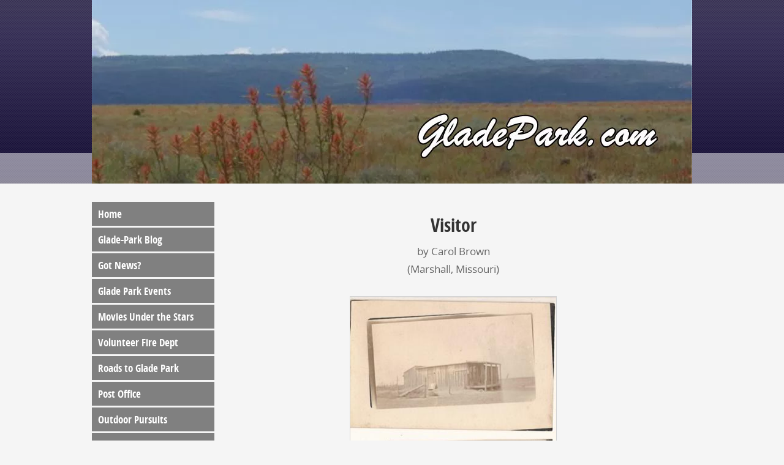

--- FILE ---
content_type: text/html; charset=UTF-8
request_url: https://www.glade-park.com/visitor.html
body_size: 6341
content:
<!DOCTYPE HTML>
<html xmlns:og="http://opengraphprotocol.org/schema/" xmlns:fb="http://www.facebook.com/2008/fbml">
<head><meta http-equiv="content-type" content="text/html; charset=UTF-8"><title>Visitor</title><meta name="description" content="Old pictures I inherited. I have searched and found Glade Park on the back of a few of them. I hope the post office picture and the one of men plowing"><link href="/sd/support-files/A.style.css.pagespeed.cf.lXh7w2WKOr.css" rel="stylesheet" type="text/css"><meta id="viewport" name="viewport" content="width=device-width, initial-scale=1, maximum-scale=1, minimum-scale=1">
<!-- start: tool_blocks.sbi_html_head -->
<link rel="apple-touch-icon" sizes="57x57" href="/xfavicon-57x57.png.pagespeed.ic.Sb7wexYUIE.webp"> <link rel="apple-touch-icon" sizes="60x60" href="/xfavicon-60x60.png.pagespeed.ic.IbSuKico61.webp"> <link rel="apple-touch-icon" sizes="72x72" href="/xfavicon-72x72.png.pagespeed.ic.bJ9cLnYWt5.webp"> <link rel="apple-touch-icon" sizes="76x76" href="/xfavicon-76x76.png.pagespeed.ic.P-9QLdDtqN.webp"> <link rel="apple-touch-icon" sizes="114x114" href="/xfavicon-114x114.png.pagespeed.ic.R7pQbqdnSG.webp"> <link rel="apple-touch-icon" sizes="120x120" href="/xfavicon-120x120.png.pagespeed.ic.EURepbKhz8.webp"> <link rel="apple-touch-icon" sizes="144x144" href="/xfavicon-144x144.png.pagespeed.ic.zFQ9x97Qkt.webp"> <link rel="apple-touch-icon" sizes="152x152" href="/xfavicon-152x152.png.pagespeed.ic.upefHv5MZ7.webp"> <link rel="apple-touch-icon" sizes="180x180" href="/xfavicon-180x180.png.pagespeed.ic.1AOw80ytdf.webp"> <link rel="icon" type="image/png" href="/xfavicon-36x36.png.pagespeed.ic.4oZjNJ2--9.webp" sizes="36x36"> <link rel="icon" type="image/png" href="/xfavicon-48x48.png.pagespeed.ic.XDs_A3Rl-N.webp" sizes="48x48"> <link rel="icon" type="image/png" href="/xfavicon-72x72.png.pagespeed.ic.bJ9cLnYWt5.webp" sizes="72x72"> <link rel="icon" type="image/png" href="/xfavicon-96x96.png.pagespeed.ic.x6JxxUWE0l.webp" sizes="96x96"> <link rel="icon" type="image/png" href="/xfavicon-144x144.png.pagespeed.ic.zFQ9x97Qkt.webp" sizes="144x144"> <link rel="icon" type="image/png" href="/xfavicon-192x192.png.pagespeed.ic.zhCqMwqk3B.webp" sizes="192x192"> <link rel="icon" type="image/png" href="/xfavicon-16x16.png.pagespeed.ic.cRyWfvgeei.webp" sizes="16x16"> <link rel="icon" type="image/png" href="/xfavicon-32x32.png.pagespeed.ic.FldbPv3B4p.webp" sizes="32x32"> <link rel="icon" type="image/png" href="/xfavicon-48x48.png.pagespeed.ic.XDs_A3Rl-N.webp" sizes="48x48"><link rel="alternate" type="application/rss+xml" title="RSS" href="https://www.glade-park.com/Glade-Park.xml">
<!-- SD -->
<script>var https_page=0</script>
<!-- end: tool_blocks.sbi_html_head -->
<link rel="shortcut icon" type="image/vnd.microsoft.icon" href="https://www.glade-park.com/favicon.ico">
<link rel="canonical" href="https://www.glade-park.com/visitor.html"/>
<meta property="og:title" content="Visitor"/>
<meta property="og:description" content="Old pictures I inherited. I have searched and found Glade Park on the back of a few of them. I hope the post office picture and the one of men plowing"/>
<meta property="og:type" content="article"/>
<meta property="og:url" content="https://www.glade-park.com/visitor.html"/>
<meta property="og:image" content="https://www.glade-park.com/images/visitor-21333031.jpg"/>
<script>function MM_swapImgRestore(){var i,x,a=document.MM_sr;for(i=0;a&&i<a.length&&(x=a[i])&&x.oSrc;i++)x.src=x.oSrc;}function MM_preloadImages(){var d=document;if(d.images){if(!d.MM_p)d.MM_p=new Array();var i,j=d.MM_p.length,a=MM_preloadImages.arguments;for(i=0;i<a.length;i++)if(a[i].indexOf("#")!=0){d.MM_p[j]=new Image;d.MM_p[j++].src=a[i];}}}function MM_swapImage(){var i,j=0,x,a=MM_swapImage.arguments;document.MM_sr=new Array;for(i=0;i<(a.length-2);i+=3)if((x=MM_findObj(a[i]))!=null){document.MM_sr[j++]=x;if(!x.oSrc)x.oSrc=x.src;x.src=a[i+2];}}function MM_openBrWindow(theURL,winName,features){window.open(theURL,winName,features);}function MM_findObj(n,d){var p,i,x;if(!d)d=document;if((p=n.indexOf("?"))>0&&parent.frames.length){d=parent.frames[n.substring(p+1)].document;n=n.substring(0,p);}if(!(x=d[n])&&d.all)x=d.all[n];for(i=0;!x&&i<d.forms.length;i++)x=d.forms[i][n];for(i=0;!x&&d.layers&&i<d.layers.length;i++)x=MM_findObj(n,d.layers[i].document);if(!x&&d.getElementById)x=d.getElementById(n);return x;}</script>
<script>function MM_displayStatusMsg(msgStr){status=msgStr;document.MM_returnValue=true;}</script>
<!-- start: shared_blocks.15972035#end-of-head -->
<!-- end: shared_blocks.15972035#end-of-head -->
<script>var FIX=FIX||{};</script><script>var MOBILE=MOBILE||{};MOBILE.viewMode="full";MOBILE.deviceType="other";MOBILE.userAgent="";if(typeof mobileSandBox!=='undefined'){MOBILE.enabled=true;}MOBILE.hasCookie=function(key,value){var regexp=new RegExp(key+'='+value);return regexp.test(document.cookie);};MOBILE.overwriteViewport=function(){var viewport=document.querySelector("#viewport");if(viewport){viewport.content='';}};MOBILE.checkIfMobile=function(){if(!MOBILE.enabled){MOBILE.enabled=/mobileTrial=1/.test(document.cookie);}MOBILE.userAgent=navigator.userAgent;var androidMobile=(/Android/i.test(MOBILE.userAgent)&&(/Mobile/i.test(MOBILE.userAgent)));if(androidMobile){if((screen.width>1000)&&(screen.height>550)){androidMobile=false;}}if(MOBILE.enabled&&((/iPhone|iPod|BlackBerry/i.test(MOBILE.userAgent)&&(!/iPad/i.test(MOBILE.userAgent)))||androidMobile)){MOBILE.deviceType="mobile";document.documentElement.className+=" m";if(MOBILE.hasCookie("fullView",'true')){document.documentElement.className+=" fullView";MOBILE.viewMode="full";MOBILE.overwriteViewport();}else{document.documentElement.className+=" mobile";MOBILE.viewMode="mobile";}if(MOBILE.userAgent.match(/Android 2/i)){document.documentElement.className+=" android2";}}else{MOBILE.overwriteViewport();}};MOBILE.viewportWidth=function(){var viewportWidth;if(typeof window.innerWidth!="undefined"){viewportWidth=window.innerWidth;}else if(typeof document.documentElement!="undefined"&&typeof document.documentElement.offsetWidth!="undefined"&&document.documentElement.offsetWidth!=0){viewportWidth=document.documentElement.offsetWidth;}else{viewportWidth=document.getElementsByTagName('body')[0].offsetWidth;}return viewportWidth;};MOBILE.destroyAd=function(slot){var ins=document.getElementsByTagName("ins");for(var i=0,insLen=ins.length;i<insLen;i++){var elem=ins[i];if(elem.getAttribute("data-ad-slot")==slot){var parent=elem.parentNode;parent.removeChild(elem);break;}}if(!elem){throw new Error("INS tag with data-ad-slot value "+slot+" is absent in the code");}};MOBILE.updateValues=function(client,slot,width,height){var ins=document.getElementsByTagName("ins");for(var i=0,insLen=ins.length;i<insLen;i++){var elem=ins[i];if(/adsbygoogle/.test(elem.className)){break;}}if(!elem){throw new Error("INS tag with class name 'adsbygoogle' is absent in the code");}elem.style.width=width+'px';elem.style.height=height+'px';elem.setAttribute('data-ad-client',client);elem.setAttribute('data-ad-slot',slot);};MOBILE.checkIfMobile();</script></head>
<body>
<div id="PageWrapper">
<div id="Header">
<div class="Liner">
<!-- start: shared_blocks.15972031#top-of-header -->
<!-- end: shared_blocks.15972031#top-of-header -->
<!-- start: shared_blocks.15972022#bottom-of-header -->
<!-- end: shared_blocks.15972022#bottom-of-header -->
</div><!-- end Liner -->
</div><!-- end Header -->
<div id="ContentWrapper">
<div id="ContentColumn">
<div class="Liner">
<!-- start: shared_blocks.15972019#above-h1 -->
<!-- end: shared_blocks.15972019#above-h1 -->
<!--  -->
<style>.errFld{padding:3px}.errFldOn{padding:0;border:3px solid red}.errMsg{font-weight:bold;color:red;visibility:hidden}.errMsgOn{visibility:visible}#edit textarea{border:1px solid #000}.editTitle{font-size:22px;font-weight:bold;text-align:center}#preview .editTitle{margin-top:0}.editName,.editCountry{text-align:center}.editName,.editCountry,.editBody{}.editBody{text-align:left}#preview{margin-left:auto;margin-right:auto}.GadSense{float:left;vertical-align:top;padding:0 8px 8px 0;margin:0 8px 0 0}.gLinkUnitTop{width:466px;margin:12px auto}.gLinkUnitBot{width:120px;float:right;margin:4px 0 24px 36px}</style>
<div id="submission_22010628" style="border:0px solid black;padding:5px;">
<h1 style="text-align:center;">Visitor</h1>
<p style="text-align:center;">
by Carol Brown
<br>(Marshall, Missouri)
</p>
<script>function showPreview(id){var parts=id.split('_');var sub=parts[0];var divs=document.getElementsByTagName('div');var imagePreviews=[];for(var i=0,ilen=divs.length;i<ilen;i++){var div=divs[i];if(/(^|\s+)imagePreview(\s+|$)/.test(div.className)){imagePreviews.push(div);}}for(var i=0,ilen=imagePreviews.length;i<ilen;i++){var imagePreview=imagePreviews[i];var subgroup=new RegExp('preview_'+sub+'_');if(imagePreview.id.match(subgroup)&&imagePreview.id!='preview_'+id){imagePreview.style.display='none';}}for(var i=0,ilen=imagePreviews.length;i<ilen;i++){var imagePreview=imagePreviews[i];if(imagePreview.id=='preview_'+id){imagePreview.style.display='';}}}function stopPropagation(e){if(e.stopPropagation){e.stopPropagation();}else{e.cancelBubble=true;}}</script>
<div class="imagePreview" id="preview_22010628_1" style="">
<p style="text-align:center;">
<img class="ss-lazy" src="data:image/svg+xml,%3Csvg xmlns='http://www.w3.org/2000/svg' viewBox='0 0 338 400'%3E%3C/svg%3E" data-src="//www.glade-park.com/images/visitor-21333031.jpg" alt="Glade Park Post office on postcard  & Avrill and Sherm plowing at Glade Park" title="Glade Park Post office on postcard  & Avrill and Sherm plowing at Glade Park" width="338" height="400">
<br/><div style="margin-top:5px; text-align:center">
<a href="http://pinterest.com/pin/create/button/?media=https%3A%2F%2Fwww.glade-park.com%2Fimages%2Fvisitor-21333031.jpg&url=https%3A%2F%2Fwww.glade-park.com%2Fvisitor.html&description=Glade%20Park%20Post%20office%20on%20postcard%20%20%26%20Avrill%20and%20Sherm%20plowing%20at%20Glade%20Park%3A%20Old%20pictures%20I%20inherited.%20I%20have%20searched%20and%20found%20Glade%20Park%20on%20the%20back%20of%20a%20few%20of%20them.%20I%20hope%20the%20post%20office%20picture%20and%20the%20one%20of%20men%20plowing" class="pin-it-button" count-layout="none"><img border="0" src="//assets.pinterest.com/images/PinExt.png" title="Pin It"/></a>
</div>
</p>
<p style="font-weight:bold;text-align:center;">Glade Park Post office on postcard & Avrill and Sherm plowing at Glade Park</p>
</div>
<!-- Thumbnails section -->
<style>table#thumbs{margin:0 auto}table#thumbs td{text-align:center;vertical-align:bottom}</style>
<div style="text-align:center">
<table id="thumbs">
<tr>
</tr>
</table>
</div>
<!-- End of thumbnails section -->
<p>
Old pictures I inherited. I have searched and found Glade Park on the back of a few of them. I hope the post office picture and the one of men plowing go through.<br>CB
</p>
</div>
<table id="comments" style="width:100%; max-width:450px;" border="0" cellpadding="4" cellspacing="0">
<tr>
<td>
<h3 style="text-align:center;">
Comments for Visitor<br>
<!-- Visitor -->
</h3>
<p style="text-align:center; font-weight:bold;">
Average Rating <img src="[data-uri]" alt="star"><img src="[data-uri]" alt="star"><img src="[data-uri]" alt="star"><img src="[data-uri]" alt="star"><img src="[data-uri]" alt="star">
</p>
<p style="text-align:center">
<a href="https://www.glade-park.com/visitor-comment-form.html">Click here to add your own comments</a>
</p>
</td>
</tr>
<tr>
<td style="text-align:center;">
<div id="22011527">
<div id="comment_22011527">
<table style="width:100%; padding:4px;">
<tr>
<td valign="top" style="width:25%;text-align:left;" class="date">
Oct 13, 2009<br>
<strong>Rating</strong><br>
<img src="[data-uri]" alt="star"><img src="[data-uri]" alt="star"><img src="[data-uri]" alt="star"><img src="[data-uri]" alt="star"><img src="[data-uri]" alt="star">
</td>
<td valign="top" style="text-align:left;">
<strong>homestead days</strong>
<br>
<!-- Barbara Turner -->
<span class="author" style="text-align:left;"><strong>by: Barbara Turner </strong></span>
<br>
<br><span class="subBodyText">
I will have to send you pictures to my mother. She still lives in CO down in Grand Jct. This must have been way back in homesteading days before she was born. My grandpa and great-grandpa homesteaded in Glade Park. I also live in MO.</span>
</td>
</tr>
</table>
<hr>
</div>
</div>
</td>
</tr>
<tr>
<td>
<p style="text-align:center;">
<a href="https://www.glade-park.com/visitor-comment-form.html">Click here to add your own comments</a>
</p>
<p>
<a href="https://www.glade-park.com/glade-park-gallery-submissions.html#INV">
Join in and write your own page! It's easy to do. How? Simply click here to return to <b>Glade Park/Piñon Mesa Picture Gallery</b>.</a>
<!-- Glade Park/Piñon Mesa Picture Gallery -->
</p>
</td>
</tr>
</table>
<script src="//assets.pinterest.com/js/pinit.js"></script>
<!-- Carol Brown -->
<!-- Glade Park/Piñon Mesa Picture Gallery -->
<!-- start: shared_blocks.15972033#above-socialize-it -->
<!-- end: shared_blocks.15972033#above-socialize-it -->
<!-- start: shared_blocks.15972021#socialize-it -->
<!-- skipped: tool_blocks.faceit_comment -->
<!-- end: shared_blocks.15972021#socialize-it -->
<!-- start: shared_blocks.15972030#below-socialize-it -->
<!-- end: shared_blocks.15972030#below-socialize-it -->
</div><!-- end Liner -->
</div><!-- end ContentColumn -->
</div><!-- end ContentWrapper -->
<div id="NavColumn">
<div class="Liner">
<!-- start: shared_blocks.15972040#top-of-nav-column -->
<!-- end: shared_blocks.15972040#top-of-nav-column -->
<!-- start: shared_blocks.15972036#navigation -->
<!-- start: tool_blocks.navbar --><div class="Navigation"><ul><li class=""><a href="/">Home</a></li><li class=""><a href="/Glade-Park-blog.html">Glade-Park Blog</a></li><li class=""><a href="/Glade-Park-News2.html">Got News?</a></li><li class=""><a href="/community-events-calendar.html">Glade Park Events</a></li><li class=""><a href="/movies-under-the-stars.html">Movies Under the Stars</a></li><li class=""><a href="/glade-park-fire-department.html">Volunteer Fire Dept</a></li><li class=""><a href="/glade-park-the-roads.html">Roads to Glade Park</a></li><li class=""><a href="/glade-park-post-office.html">Post Office</a></li><li class=""><a href="/glade-park-outdoor-pursuits.html">Outdoor Pursuits</a></li><li class=""><a href="/Glade-Park-Memorials.html">History & Obituaries</a></li><li class=""><a href="/glade-park-mercantile.html">GP Mercantile</a></li><li class=""><a href="/community-services.html">GP Community Services</a></li><li class=""><a href="/glade-park-store.html">Glade Park Store</a></li><li class=""><a href="/glade-park-local-wisdom.html">Local Wisdom</a></li><li class=""><a href="/glade-park-library.html">Glade Park Library</a></li><li class=""><a href="/glade-park-bible-church.html">GP Bible Church</a></li><li class=""><a href="/glade-park-utilities.html">GP Utilities</a></li><li class=""><a href="/coates-creek-cookbook.html">Coates Creek Cookbook</a></li><li class=""><a href="/Contact_Us.html">Contact Us</a></li><li class=""><a href="/glade-park-com-privacy-policy.html">Privacy Policy</a></li></ul></div>
<!-- end: tool_blocks.navbar -->
<!-- end: shared_blocks.15972036#navigation -->
<!-- start: shared_blocks.15972041#bottom-of-nav-column -->
<!-- end: shared_blocks.15972041#bottom-of-nav-column -->
</div><!-- end Liner -->
</div><!-- end NavColumn -->
<div id="Footer">
<div class="Liner">
<!-- start: shared_blocks.15972023#above-bottom-nav -->
<!-- end: shared_blocks.15972023#above-bottom-nav -->
<!-- start: shared_blocks.15972026#bottom-navigation -->
<!-- end: shared_blocks.15972026#bottom-navigation -->
<!-- start: shared_blocks.15972020#below-bottom-nav -->
<!-- end: shared_blocks.15972020#below-bottom-nav -->
<!-- start: shared_blocks.15972025#footer -->
<!-- start: tool_blocks.footer -->
<div class="page_footer_container">
<div class="page_footer_content">
<div class="page_footer_liner" style="white-space:pre-line"><div class="page_footer_text">Copyright 2006 through 2025
Content and photographs
www.glade-park.com www.gladepark.com
debra-k-moorland.icopyright.</div><hr class="page_footer_divider_below"></div>
</div><div class="powered_by_sbi_banner">
<p><a href="https://www.sitesell.com/Debra29.html" rel="noopener nofollow" target="_blank"><img src="[data-uri]" border="0" alt="SBI"></a><br><a href="https://www.sitesell.com/Debra29.html" rel="noopener nofollow" target="_blank"><strong>SBI!</strong></a></p>
</div></div>
<!-- end: tool_blocks.footer -->
<!-- end: shared_blocks.15972025#footer -->
</div><!-- end Liner -->
</div><!-- end Footer -->
</div><!-- end PageWrapper --><script src="/sd/support-files/mobile.js.pagespeed.jm.be5RhGEm5B.js"></script>
<script>MOBILE.contentColumnWidth='520px';</script>
<script src="/sd/support-files/fix.js.pagespeed.jm.3phKUrh9Pj.js"></script>
<script>FIX.doEndOfBody();MOBILE.doEndOfBody();</script>
<!-- start: tool_blocks.sbi_html_body_end -->
<script>var SS_PARAMS={pinterest_enabled:false,googleplus1_on_page:false,socializeit_onpage:false};</script><style>.g-recaptcha{display:inline-block}.recaptcha_wrapper{text-align:center}</style>
<script>if(typeof recaptcha_callbackings!=="undefined"){SS_PARAMS.recaptcha_callbackings=recaptcha_callbackings||[]};</script><script>(function(d,id){if(d.getElementById(id)){return;}var s=d.createElement('script');s.async=true;s.defer=true;s.src="/ssjs/ldr.js";s.id=id;d.getElementsByTagName('head')[0].appendChild(s);})(document,'_ss_ldr_script');</script><!-- end: tool_blocks.sbi_html_body_end -->
<!-- Generated at 23:50:48 22-May-2025 with thegreatidea-2col v139 -->
<script async src="/ssjs/lazyload.min.js.pagespeed.jm.GZJ6y5Iztl.js"></script>
</body>
</html>
